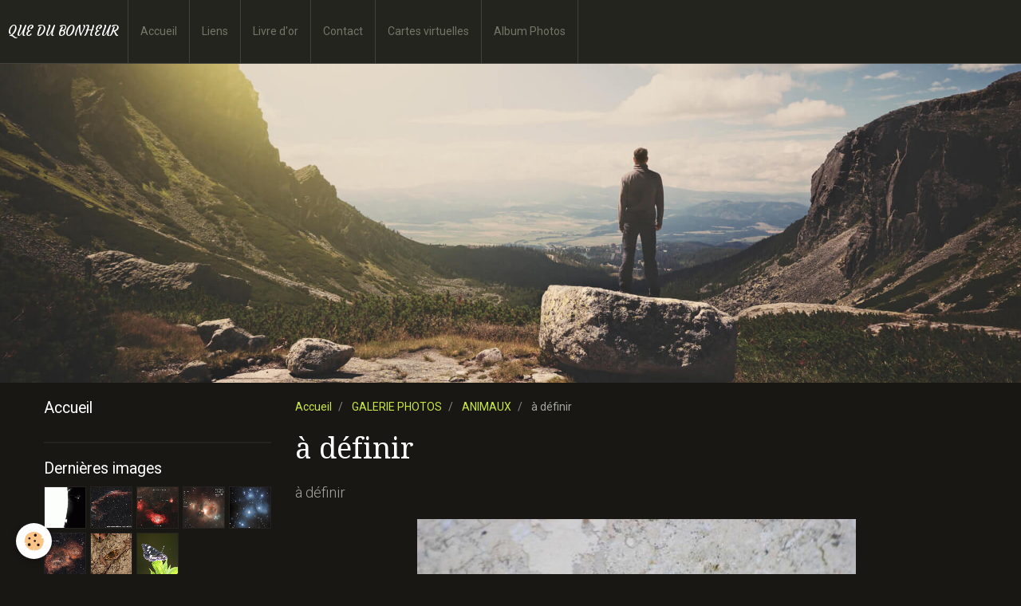

--- FILE ---
content_type: text/html; charset=UTF-8
request_url: http://www.jumboproduction.com/album/animaux/a-definir-9.html
body_size: 50486
content:
<!DOCTYPE html>
<html lang="fr">
    <head>
        <title>à définir</title>
        <!-- smart / travel -->
<meta http-equiv="Content-Type" content="text/html; charset=utf-8">
<!--[if IE]>
<meta http-equiv="X-UA-Compatible" content="IE=edge">
<![endif]-->
<meta name="viewport" content="width=device-width, initial-scale=1, maximum-scale=1.0, user-scalable=no">
<meta name="msapplication-tap-highlight" content="no">
  <meta name="description" content="à définir" />
  <link rel="image_src" href="http://www.jumboproduction.com/medias/album/images/4990657156-jpg.jpg" />
  <meta property="og:image" content="http://www.jumboproduction.com/medias/album/images/4990657156-jpg.jpg" />
  <link rel="canonical" href="http://www.jumboproduction.com/album/animaux/a-definir-9.html">
<meta name="generator" content="e-monsite (e-monsite.com)">







        <meta name="theme-color" content="rgba(36, 36, 31, 1)">
        <meta name="msapplication-navbutton-color" content="rgba(36, 36, 31, 1)">
        <meta name="apple-mobile-web-app-capable" content="yes">
        <meta name="apple-mobile-web-app-status-bar-style" content="black-translucent">

                
                                    
                                    
                                     
                                                                                                                    
            <link href="https://fonts.googleapis.com/css?family=Roboto:300,400,700%7CDroid%20Serif:300,400,700%7CCourgette:300,400,700&display=swap" rel="stylesheet">
        
        <link href="https://maxcdn.bootstrapcdn.com/font-awesome/4.7.0/css/font-awesome.min.css" rel="stylesheet">

        <link href="//www.jumboproduction.com/themes/combined.css?v=6_1646067808_34" rel="stylesheet">

        <!-- EMS FRAMEWORK -->
        <script src="//www.jumboproduction.com/medias/static/themes/ems_framework/js/jquery.min.js"></script>
        <!-- HTML5 shim and Respond.js for IE8 support of HTML5 elements and media queries -->
        <!--[if lt IE 9]>
        <script src="//www.jumboproduction.com/medias/static/themes/ems_framework/js/html5shiv.min.js"></script>
        <script src="//www.jumboproduction.com/medias/static/themes/ems_framework/js/respond.min.js"></script>
        <![endif]-->
        <script src="//www.jumboproduction.com/medias/static/themes/ems_framework/js/ems-framework.min.js?v=2089"></script>
        <script src="http://www.jumboproduction.com/themes/content.js?v=6_1646067808_34&lang=fr"></script>

            <script src="//www.jumboproduction.com/medias/static/js/rgpd-cookies/jquery.rgpd-cookies.js?v=2089"></script>
    <script>
                                    $(document).ready(function() {
            $.RGPDCookies({
                theme: 'ems_framework',
                site: 'www.jumboproduction.com',
                privacy_policy_link: '/about/privacypolicy/',
                cookies: [{"id":null,"favicon_url":"https:\/\/ssl.gstatic.com\/analytics\/20210414-01\/app\/static\/analytics_standard_icon.png","enabled":true,"model":"google_analytics","title":"Google Analytics","short_description":"Permet d'analyser les statistiques de consultation de notre site","long_description":"Indispensable pour piloter notre site internet, il permet de mesurer des indicateurs comme l\u2019affluence, les produits les plus consult\u00e9s, ou encore la r\u00e9partition g\u00e9ographique des visiteurs.","privacy_policy_url":"https:\/\/support.google.com\/analytics\/answer\/6004245?hl=fr","slug":"google-analytics"},{"id":null,"favicon_url":"","enabled":true,"model":"addthis","title":"AddThis","short_description":"Partage social","long_description":"Nous utilisons cet outil afin de vous proposer des liens de partage vers des plateformes tiers comme Twitter, Facebook, etc.","privacy_policy_url":"https:\/\/www.oracle.com\/legal\/privacy\/addthis-privacy-policy.html","slug":"addthis"}],
                modal_title: 'Gestion\u0020des\u0020cookies',
                modal_description: 'd\u00E9pose\u0020des\u0020cookies\u0020pour\u0020am\u00E9liorer\u0020votre\u0020exp\u00E9rience\u0020de\u0020navigation,\nmesurer\u0020l\u0027audience\u0020du\u0020site\u0020internet,\u0020afficher\u0020des\u0020publicit\u00E9s\u0020personnalis\u00E9es,\nr\u00E9aliser\u0020des\u0020campagnes\u0020cibl\u00E9es\u0020et\u0020personnaliser\u0020l\u0027interface\u0020du\u0020site.',
                privacy_policy_label: 'Consulter\u0020la\u0020politique\u0020de\u0020confidentialit\u00E9',
                check_all_label: 'Tout\u0020cocher',
                refuse_button: 'Refuser',
                settings_button: 'Param\u00E9trer',
                accept_button: 'Accepter',
                callback: function() {
                    // website google analytics case (with gtag), consent "on the fly"
                    if ('gtag' in window && typeof window.gtag === 'function') {
                        if (window.jsCookie.get('rgpd-cookie-google-analytics') === undefined
                            || window.jsCookie.get('rgpd-cookie-google-analytics') === '0') {
                            gtag('consent', 'update', {
                                'ad_storage': 'denied',
                                'analytics_storage': 'denied'
                            });
                        } else {
                            gtag('consent', 'update', {
                                'ad_storage': 'granted',
                                'analytics_storage': 'granted'
                            });
                        }
                    }
                }
            });
        });
    </script>

        <script async src="https://www.googletagmanager.com/gtag/js?id=G-4VN4372P6E"></script>
<script>
    window.dataLayer = window.dataLayer || [];
    function gtag(){dataLayer.push(arguments);}
    
    gtag('consent', 'default', {
        'ad_storage': 'denied',
        'analytics_storage': 'denied'
    });
    
    gtag('js', new Date());
    gtag('config', 'G-4VN4372P6E');
</script>

        
    <!-- Global site tag (gtag.js) -->
        <script async src="https://www.googletagmanager.com/gtag/js?id=UA-11736535-1"></script>
        <script>
        window.dataLayer = window.dataLayer || [];
        function gtag(){dataLayer.push(arguments);}

gtag('consent', 'default', {
            'ad_storage': 'denied',
            'analytics_storage': 'denied'
        });
        gtag('set', 'allow_ad_personalization_signals', false);
                gtag('js', new Date());
        gtag('config', 'UA-11736535-1');
    </script>
        <script type="application/ld+json">
    {
        "@context" : "https://schema.org/",
        "@type" : "WebSite",
        "name" : "QUE DU BONHEUR",
        "url" : "http://www.jumboproduction.com/"
    }
</script>
            </head>
    <body id="album_run_animaux_a-definir-9" class="default menu-fixed">
        

        
        <!-- NAV -->
        <nav class="navbar navbar-top navbar-fixed-top">
            <div class="container">
                <div class="navbar-header">
                                        <button data-toggle="collapse" data-target="#navbar" data-orientation="horizontal" class="btn btn-link navbar-toggle">
                		<i class="fa fa-bars"></i>
					</button>
                                                            <a class="brand" href="http://www.jumboproduction.com/">
                                                                        <span>QUE DU BONHEUR</span>
                                            </a>
                                    </div>
                                <div id="navbar" class="collapse">
                        <ul class="nav navbar-nav">
                    <li>
                <a href="http://www.jumboproduction.com/accueil.html">
                                        Accueil
                </a>
                            </li>
                    <li>
                <a href="http://www.jumboproduction.com/liens">
                                        Liens
                </a>
                            </li>
                    <li>
                <a href="http://www.jumboproduction.com/livredor">
                                        Livre d'or
                </a>
                            </li>
                    <li>
                <a href="http://www.jumboproduction.com/contact">
                                        Contact
                </a>
                            </li>
                    <li>
                <a href="http://www.jumboproduction.com/cartes">
                                        Cartes virtuelles
                </a>
                            </li>
                    <li>
                <a href="http://www.jumboproduction.com/album">
                                        Album Photos
                </a>
                            </li>
            </ul>

                </div>
                
                            </div>
        </nav>
                <!-- HEADER -->
        <header id="header">
                        &nbsp;
                    </header>
        <!-- //HEADER -->
        
        <!-- WRAPPER -->
                                                                <div id="wrapper" class="container">
            <!-- MAIN -->
            <div id="main">
                                       <ol class="breadcrumb">
                  <li>
            <a href="http://www.jumboproduction.com/">Accueil</a>
        </li>
                        <li>
            <a href="http://www.jumboproduction.com/album/">GALERIE PHOTOS </a>
        </li>
                        <li>
            <a href="http://www.jumboproduction.com/album/animaux/">ANIMAUX</a>
        </li>
                        <li class="active">
            à définir
         </li>
            </ol>
                                
                                                                    
                                <div class="view view-album" id="view-item" data-category="animaux" data-id-album="4e81d4a0e8416fde4dbcdb47">
    <h1 class="view-title">à définir</h1>
    
            <div class="introduction clearfix">
            à définir
        </div>
    

    <p class="text-center">
        <img src="http://www.jumboproduction.com/medias/album/images/4990657156-jpg.jpg" alt="à définir">
    </p>

    <ul class="category-navigation">
        <li>
                            <a href="http://www.jumboproduction.com/album/animaux/poliste.html" class="btn btn-default">
                    <i class="fa fa-angle-left fa-lg"></i>
                    <img src="http://www.jumboproduction.com/medias/album/images/32953613144b-jpg.jpg?fx=c_80_80" width="80" alt="">
                </a>
                    </li>

        <li>
            <a href="http://www.jumboproduction.com/album/animaux/" class="btn btn-small btn-default">Retour</a>
        </li>

        <li>
                            <a href="http://www.jumboproduction.com/album/animaux/escargot.html" class="btn btn-default">
                    <img src="http://www.jumboproduction.com/medias/album/images/82011908escargot-jpg.jpg?fx=c_80_80" width="80" alt="">
                    <i class="fa fa-angle-right fa-lg"></i>
                </a>
                    </li>
    </ul>

    

</div>

            </div>
            <!-- //MAIN -->

                        <!-- SIDEBAR -->
            <div id="sidebar">
                <div id="sidebar-wrapper">
                    
                                                                                                                                                                                                        <div class="widget" data-id="widget_page_category">
                                    
<div class="widget-title">
    
            <a href="http://www.jumboproduction.com/pages">
        <span>
            Accueil
        </span>  

            </a>
        
</div>

                                                                        <div id="widget1" class="widget-content" data-role="widget-content">
                                                <ul class="nav nav-list" data-addon="pages">
              
            </ul>
    

                                    </div>
                                                                    </div>
                                                                                                                                                                                                                                                                                                                                                                <div class="widget" data-id="widget_image_last">
                                    
<div class="widget-title">
    
        <span>
            Dernières images
        </span>  

        
</div>

                                                                        <div id="widget2" class="widget-content" data-role="widget-content">
                                        <ul class="media-list media-thumbnails" data-addon="album">
           <li class="media">
            <div class="media-object">
                <a href="http://www.jumboproduction.com/album/ezgif-com-speed.html">
                                            <img src="http://www.jumboproduction.com/medias/album/ezgif.com-speed.gif?fx=c_400_400" alt="Ezgif com speed" width="400">
                                    </a>
            </div>
        </li>
           <li class="media">
            <div class="media-object">
                <a href="http://www.jumboproduction.com/album/ngc-6992.html">
                                            <img src="http://www.jumboproduction.com/medias/album/ngc-6992.jpg?fx=c_400_400" alt="Ngc 6992" width="400">
                                    </a>
            </div>
        </li>
           <li class="media">
            <div class="media-object">
                <a href="http://www.jumboproduction.com/album/resultat-lagon-trifide-patte-148-img-siril-gradient-copie-copie-reduction-etoiles.html">
                                            <img src="http://www.jumboproduction.com/medias/album/resultat-lagon-trifide-patte-148-img-siril-gradient-copie-copie-reduction-etoiles.jpg?fx=c_400_400" alt="Resultat lagon trifide patte 148 img siril gradient copie copie reduction etoiles" width="400">
                                    </a>
            </div>
        </li>
           <li class="media">
            <div class="media-object">
                <a href="http://www.jumboproduction.com/album/resultat-m42-esterel-long-copie.html">
                                            <img src="http://www.jumboproduction.com/medias/album/resultat-m42-esterel-long-copie.jpg?fx=c_400_400" alt="Resultat m42 esterel long copie" width="400">
                                    </a>
            </div>
        </li>
           <li class="media">
            <div class="media-object">
                <a href="http://www.jumboproduction.com/album/m45-entier.html">
                                            <img src="http://www.jumboproduction.com/medias/album/m45-entier.jpg?fx=c_400_400" alt="M45 entier" width="400">
                                    </a>
            </div>
        </li>
           <li class="media" data-category="diaporama">
            <div class="media-object">
                <a href="http://www.jumboproduction.com/album/diaporama/neb-ame-ic-1848-annotee.html">
                                            <img src="http://www.jumboproduction.com/medias/album/neb-ame-ic-1848-annotee.jpg?fx=c_400_400" alt="Neb ame ic 1848 annotee" width="400">
                                    </a>
            </div>
        </li>
           <li class="media" data-category="papillons">
            <div class="media-object">
                <a href="http://www.jumboproduction.com/album/papillons/img-4181.html">
                                            <img src="http://www.jumboproduction.com/medias/album/img-4181.jpg?fx=c_400_400" alt="TIRCIS" width="400">
                                    </a>
            </div>
        </li>
           <li class="media" data-category="papillons">
            <div class="media-object">
                <a href="http://www.jumboproduction.com/album/papillons/img-4707.html">
                                            <img src="http://www.jumboproduction.com/medias/album/img-4707.jpg?fx=c_400_400" alt="SYLVAIN AZURE" width="400">
                                    </a>
            </div>
        </li>
   </ul>

                                    </div>
                                                                    </div>
                                                                                                                                                                                                                                                                                                    <div class="widget" data-id="widget_googletraduction">
                                    
<div class="widget-title">
    
        <span>
            Langues disponibles
        </span>  

        
</div>

                                                                        <div id="widget3" class="widget-content" data-role="widget-content">
                                                <ul class="list-inline">
                <a href="http://www.jumboproduction.com" title="Français" class="btn btn-link">
            <img src="http://www.jumboproduction.com/medias/static/im/flags/fr.png" alt="Français">
        </a>
                <a href="http://translate.google.com/translate?u=www.jumboproduction.com&sl=fr&tl=en&ie=UTF-8" title="English" class="btn btn-link">
            <img src="http://www.jumboproduction.com/medias/static/im/flags/en.png" alt="English">
        </a>
                <a href="http://translate.google.com/translate?u=www.jumboproduction.com&sl=fr&tl=es&ie=UTF-8" title="Español" class="btn btn-link">
            <img src="http://www.jumboproduction.com/medias/static/im/flags/es.png" alt="Español">
        </a>
                <a href="http://translate.google.com/translate?u=www.jumboproduction.com&sl=fr&tl=ja&ie=UTF-8" title="Japanese" class="btn btn-link">
            <img src="http://www.jumboproduction.com/medias/static/im/flags/ja.png" alt="Japanese">
        </a>
                <a href="http://translate.google.com/translate?u=www.jumboproduction.com&sl=fr&tl=ar&ie=UTF-8" title="Arabic" class="btn btn-link">
            <img src="http://www.jumboproduction.com/medias/static/im/flags/ar.png" alt="Arabic">
        </a>
                <a href="http://translate.google.com/translate?u=www.jumboproduction.com&sl=fr&tl=it&ie=UTF-8" title="Italiano" class="btn btn-link">
            <img src="http://www.jumboproduction.com/medias/static/im/flags/it.png" alt="Italiano">
        </a>
                <a href="http://translate.google.com/translate?u=www.jumboproduction.com&sl=fr&tl=de&ie=UTF-8" title="Deutsch" class="btn btn-link">
            <img src="http://www.jumboproduction.com/medias/static/im/flags/de.png" alt="Deutsch">
        </a>
                <a href="http://translate.google.com/translate?u=www.jumboproduction.com&sl=fr&tl=nl&ie=UTF-8" title="Nederlands" class="btn btn-link">
            <img src="http://www.jumboproduction.com/medias/static/im/flags/nl.png" alt="Nederlands">
        </a>
                <a href="http://translate.google.com/translate?u=www.jumboproduction.com&sl=fr&tl=pt&ie=UTF-8" title="Portuguesa" class="btn btn-link">
            <img src="http://www.jumboproduction.com/medias/static/im/flags/pt.png" alt="Portuguesa">
        </a>
                <a href="http://translate.google.com/translate?u=www.jumboproduction.com&sl=fr&tl=ru&ie=UTF-8" title="Russian" class="btn btn-link">
            <img src="http://www.jumboproduction.com/medias/static/im/flags/ru.png" alt="Russian">
        </a>
                <a href="http://translate.google.com/translate?u=www.jumboproduction.com&sl=fr&tl=sv&ie=UTF-8" title="Swedish" class="btn btn-link">
            <img src="http://www.jumboproduction.com/medias/static/im/flags/sv.png" alt="Swedish">
        </a>
                <a href="http://translate.google.com/translate?u=www.jumboproduction.com&sl=fr&tl=ro&ie=UTF-8" title="Romanian" class="btn btn-link">
            <img src="http://www.jumboproduction.com/medias/static/im/flags/ro.png" alt="Romanian">
        </a>
                <a href="http://translate.google.com/translate?u=www.jumboproduction.com&sl=fr&tl=pl&ie=UTF-8" title="Polish" class="btn btn-link">
            <img src="http://www.jumboproduction.com/medias/static/im/flags/pl.png" alt="Polish">
        </a>
                <a href="http://translate.google.com/translate?u=www.jumboproduction.com&sl=fr&tl=no&ie=UTF-8" title="Norwegian" class="btn btn-link">
            <img src="http://www.jumboproduction.com/medias/static/im/flags/no.png" alt="Norwegian">
        </a>
                <a href="http://translate.google.com/translate?u=www.jumboproduction.com&sl=fr&tl=hi&ie=UTF-8" title="Hindi" class="btn btn-link">
            <img src="http://www.jumboproduction.com/medias/static/im/flags/hi.png" alt="Hindi">
        </a>
                <a href="http://translate.google.com/translate?u=www.jumboproduction.com&sl=fr&tl=fi&ie=UTF-8" title="Finnish" class="btn btn-link">
            <img src="http://www.jumboproduction.com/medias/static/im/flags/fi.png" alt="Finnish">
        </a>
                <a href="http://translate.google.com/translate?u=www.jumboproduction.com&sl=fr&tl=bg&ie=UTF-8" title="Bulgarian" class="btn btn-link">
            <img src="http://www.jumboproduction.com/medias/static/im/flags/bg.png" alt="Bulgarian">
        </a>
                <a href="http://translate.google.com/translate?u=www.jumboproduction.com&sl=fr&tl=da&ie=UTF-8" title="Danish" class="btn btn-link">
            <img src="http://www.jumboproduction.com/medias/static/im/flags/da.png" alt="Danish">
        </a>
                <a href="http://translate.google.com/translate?u=www.jumboproduction.com&sl=fr&tl=cs&ie=UTF-8" title="Czech" class="btn btn-link">
            <img src="http://www.jumboproduction.com/medias/static/im/flags/cs.png" alt="Czech">
        </a>
                <a href="http://translate.google.com/translate?u=www.jumboproduction.com&sl=fr&tl=hr&ie=UTF-8" title="Croatian" class="btn btn-link">
            <img src="http://www.jumboproduction.com/medias/static/im/flags/hr.png" alt="Croatian">
        </a>
                <a href="http://translate.google.com/translate?u=www.jumboproduction.com&sl=fr&tl=zh&ie=UTF-8" title="Chinese (Simplified)" class="btn btn-link">
            <img src="http://www.jumboproduction.com/medias/static/im/flags/zh.png" alt="Chinese (Simplified)">
        </a>
                <a href="http://translate.google.com/translate?u=www.jumboproduction.com&sl=fr&tl=sq&ie=UTF-8" title="Albanian" class="btn btn-link">
            <img src="http://www.jumboproduction.com/medias/static/im/flags/sq.png" alt="Albanian">
        </a>
            </ul>
    
                                    </div>
                                                                    </div>
                                                                                                                                                                                                                                                                                                    <div class="widget" data-id="widget_addons">
                                    
<div class="widget-title">
    
        <span>
            GALERIE IMAGES
        </span>  

        
</div>

                                                                        <div id="widget4" class="widget-content" data-role="widget-content">
                                        <ul class="nav nav-list">
        <li>
        <a href="http://www.jumboproduction.com/contact/">Contact</a>
    </li>
        <li>
        <a href="http://www.jumboproduction.com/album/">GALERIE PHOTOS </a>
    </li>
        <li>
        <a href="http://www.jumboproduction.com/cartes/">Cyber-cartes</a>
    </li>
        <li>
        <a href="http://www.jumboproduction.com/liens/">Liens</a>
    </li>
        <li>
        <a href="http://www.jumboproduction.com/livredor/">Livre d'or</a>
    </li>
    </ul>

                                    </div>
                                                                    </div>
                                                                                                                                                                                                                                                                                                    <div class="widget" data-id="widget_page_category">
                                    
<div class="widget-title">
    
            <a href="http://www.jumboproduction.com/pages/plein-ecran-diaporama/">
        <span>
            PLEIN ECRAN/ DIAPORAMA
        </span>  

            </a>
        
</div>

                                                                        <div id="widget5" class="widget-content" data-role="widget-content">
                                                <form method="post" action="#">
         <select name="pagelist" onchange="window.location=this.value;">
            <option value="">Pages</option>
                                               <option class="page" value="http://www.jumboproduction.com/pages/plein-ecran-diaporama/saint-anna-vinadio-restefond.html">SAINT ANNA VINADIO RESTEFOND</option>
                                   <option class="page" value="http://www.jumboproduction.com/pages/plein-ecran-diaporama/via-ferrata-lantosque.html">VIA FERRATA LANTOSQUE</option>
                                   <option class="page" value="http://www.jumboproduction.com/pages/plein-ecran-diaporama/bouquetins-et-chamois.html">BOUQUETINS ET CHAMOIS</option>
                                   <option class="page" value="http://www.jumboproduction.com/pages/plein-ecran-diaporama/massif-esterel.html">MASSIF ESTEREL</option>
                                   <option class="page" value="http://www.jumboproduction.com/pages/plein-ecran-diaporama/massif-du-mercantour.html">MASSIF DU MERCANTOUR</option>
                                   <option class="page" value="http://www.jumboproduction.com/pages/plein-ecran-diaporama/grosses-grues-esterel.html">GROSSES GRUES ESTEREL</option>
                                   <option class="page" value="http://www.jumboproduction.com/pages/plein-ecran-diaporama/vautour-fauve.html">VAUTOUR FAUVE</option>
                                   <option class="page" value="http://www.jumboproduction.com/pages/plein-ecran-diaporama/l-1.html">LES REGATES ROYALES</option>
                            
                     </select>
    </form>
    

                                    </div>
                                                                    </div>
                                                                                                                                                                                                                                                                                                    <div class="widget" data-id="widget_page_category">
                                    
<div class="widget-title">
    
            <a href="http://www.jumboproduction.com/pages/randonnee-topographie/">
        <span>
            RANDONNEE TOPOGRAPHIE
        </span>  

            </a>
        
</div>

                                                                        <div id="widget6" class="widget-content" data-role="widget-content">
                                                <ul class="nav nav-list" data-addon="pages">
              
                                <li data-category="randonnee-topographie">
                <a href="http://www.jumboproduction.com/pages/randonnee-topographie/cap-roux-esterel.html">
                    CAP ROUX  ESTEREL
                                    </a>
            </li>
                        <li data-category="randonnee-topographie">
                <a href="http://www.jumboproduction.com/pages/randonnee-topographie/derniere-sortie.html">
                    DERNIERE SORTIE
                                    </a>
            </li>
                        <li data-category="randonnee-topographie">
                <a href="http://www.jumboproduction.com/pages/randonnee-topographie/grotte-st-honorat-esterel.html">
                    GROTTE ST.HONORAT/ESTEREL
                                    </a>
            </li>
                        <li data-category="randonnee-topographie">
                <a href="http://www.jumboproduction.com/pages/randonnee-topographie/haut-montet-caussols.html">
                    HAUT MONTET/CAUSSOLS
                                    </a>
            </li>
                        <li data-category="randonnee-topographie">
                <a href="http://www.jumboproduction.com/pages/randonnee-topographie/les-gorges-du-loup.html">
                    LES GORGES DU LOUP
                                    </a>
            </li>
                        <li data-category="randonnee-topographie">
                <a href="http://www.jumboproduction.com/pages/randonnee-topographie/monaco.html">
                    MONACO
                                    </a>
            </li>
                        <li data-category="randonnee-topographie">
                <a href="http://www.jumboproduction.com/pages/randonnee-topographie/pic-de-l-ours.html">
                    PIC DE L'OURS
                                    </a>
            </li>
                        <li data-category="randonnee-topographie">
                <a href="http://www.jumboproduction.com/pages/randonnee-topographie/sentier-martel-verdon-1.html">
                    SENTIER MARTEL VERDON
                                    </a>
            </li>
                        </ul>
    

                                    </div>
                                                                    </div>
                                                                                                                                                                                                                                                                                                    <div class="widget" data-id="widget_page_category">
                                    
<div class="widget-title">
    
            <a href="http://www.jumboproduction.com/pages/astronomie/">
        <span>
            ASTRONOMIE
        </span>  

            </a>
        
</div>

                                                                        <div id="widget7" class="widget-content" data-role="widget-content">
                                                <form method="post" action="#">
         <select name="pagelist" onchange="window.location=this.value;">
            <option value="">Pages</option>
                                               <option class="page" value="http://www.jumboproduction.com/pages/astronomie/soleil.html">Soleil</option>
                                   <option class="page" value="http://www.jumboproduction.com/pages/astronomie/glossaire.html">GLOSSAIRE</option>
                                   <option class="page" value="http://www.jumboproduction.com/pages/astronomie/circumpolaire.html">CIRCUMPOLAIRE</option>
                                   <option class="page" value="http://www.jumboproduction.com/pages/astronomie/lune-eclipse-1.html">LUNE ECLIPSE</option>
                                   <option class="page" value="http://www.jumboproduction.com/pages/astronomie/lune.html">LUNE</option>
                                   <option class="page" value="http://www.jumboproduction.com/pages/astronomie/lune-1.html">LUNE 1</option>
                                   <option class="page" value="http://www.jumboproduction.com/pages/astronomie/jupiter.html">JUPITER</option>
                                   <option class="page" value="http://www.jumboproduction.com/pages/astronomie/lune-2.html">LUNE 2</option>
                                   <option class="page" value="http://www.jumboproduction.com/pages/astronomie/nebuleuse-m8.html">M8 nebuleuse</option>
                                   <option class="page" value="http://www.jumboproduction.com/pages/astronomie/comete.html">COMETE</option>
                                   <option class="page" value="http://www.jumboproduction.com/pages/astronomie/amas-m-13.html">M 13  amas globulaire</option>
                                   <option class="page" value="http://www.jumboproduction.com/pages/astronomie/nebuleuse-m-16.html">M 16  nébuleuse</option>
                                   <option class="page" value="http://www.jumboproduction.com/pages/astronomie/nebuleuse-m-20.html">M 20  nébuleuse</option>
                                   <option class="page" value="http://www.jumboproduction.com/pages/astronomie/galaxie-andromede-m-31.html">M 31  galaxie</option>
                                   <option class="page" value="http://www.jumboproduction.com/pages/astronomie/m-27-nebuleuse-planetaire.html">M 27 NEBULEUSE PLANETAIRE</option>
                                   <option class="page" value="http://www.jumboproduction.com/pages/astronomie/messier-33.html">M 33  galaxie</option>
                                   <option class="page" value="http://www.jumboproduction.com/pages/astronomie/nebuleuse-m-42-orion.html">M 42 nébuleuse</option>
                                   <option class="page" value="http://www.jumboproduction.com/pages/astronomie/m-45-les-pleiades.html">M 45 LES PLEIADES</option>
                                   <option class="page" value="http://www.jumboproduction.com/pages/astronomie/galaxie-m-51.html">M 51 galaxie</option>
                                   <option class="page" value="http://www.jumboproduction.com/pages/astronomie/m-78.html">M 78 nébuleuse</option>
                                   <option class="page" value="http://www.jumboproduction.com/pages/astronomie/messier-78.html">M 78 nébuleuse</option>
                                   <option class="page" value="http://www.jumboproduction.com/pages/astronomie/m-83-moulinet-du-sud.html">M 83  galaxie</option>
                                   <option class="page" value="http://www.jumboproduction.com/pages/astronomie/m-84-chaine-markarian.html">M 84  CHAINE MARKARIAN</option>
                                   <option class="page" value="http://www.jumboproduction.com/pages/astronomie/messier-92.html">M 92  amas globulaire</option>
                                   <option class="page" value="http://www.jumboproduction.com/pages/astronomie/galaxie.html">M101 galaxie</option>
                                   <option class="page" value="http://www.jumboproduction.com/pages/astronomie/en-direct-de-mars.html">EN DIRECT DE MARS</option>
                                   <option class="page" value="http://www.jumboproduction.com/pages/astronomie/galaxie-m-106.html">M 106  galaxie</option>
                                   <option class="page" value="http://www.jumboproduction.com/pages/astronomie/constellations.html">CONSTELLATIONS</option>
                                   <option class="page" value="http://www.jumboproduction.com/pages/astronomie/ngc-281-pacman.html">NGC 281 nébuleuse</option>
                                   <option class="page" value="http://www.jumboproduction.com/pages/astronomie/ngc-253.html">NGC 253 galaxie</option>
                                   <option class="page" value="http://www.jumboproduction.com/pages/astronomie/conjonction.html">CONJONCTION</option>
                                   <option class="page" value="http://www.jumboproduction.com/pages/astronomie/ngc-2174-tete-de-singe.html">NGC 2174  nébuleuse</option>
                                   <option class="page" value="http://www.jumboproduction.com/pages/astronomie/ngc-2237-la-rosette.html">NGC 2237  nébuleuse</option>
                                   <option class="page" value="http://www.jumboproduction.com/pages/astronomie/ngc-2238-la-rosette.html">NGC 2238  nébuleuse</option>
                                   <option class="page" value="http://www.jumboproduction.com/pages/astronomie/ngc-2359-thor.html">NGC 2359  nébuleuse</option>
                                   <option class="page" value="http://www.jumboproduction.com/pages/astronomie/ngc-5102-fantome-iota.html">NGC 5102  galaxie</option>
                                   <option class="page" value="http://www.jumboproduction.com/pages/astronomie/centaurus-a.html">NGC 5128 galaxie</option>
                                   <option class="page" value="http://www.jumboproduction.com/pages/astronomie/ngc-6992-et-6960.html">NGC 6992 et 6960 rémanent supe</option>
                                   <option class="page" value="http://www.jumboproduction.com/pages/astronomie/ngc-7000-america-1.html">NGC 7000  nébuleuse</option>
                                   <option class="page" value="http://www.jumboproduction.com/pages/astronomie/ngc-7023-iris.html">NGC 7023  nébuleuse</option>
                                   <option class="page" value="http://www.jumboproduction.com/pages/astronomie/ngc-7822.html">NGC 7822 nébuleuse</option>
                                   <option class="page" value="http://www.jumboproduction.com/pages/astronomie/ic-405-et-410.html">IC 405 ET 410 nébuleuse</option>
                                   <option class="page" value="http://www.jumboproduction.com/pages/astronomie/ic-434-tete-de-cheval.html">IC 434 nébuleuse</option>
                                   <option class="page" value="http://www.jumboproduction.com/pages/astronomie/ic-443-la-meduse.html">IC 443 remanent super novae</option>
                                   <option class="page" value="http://www.jumboproduction.com/pages/astronomie/ic-434-tete-cheval.html">IC 434 TETE CHEVAL</option>
                                   <option class="page" value="http://www.jumboproduction.com/pages/astronomie/ic-1318-nebuleuse.html">IC 1318 nébuleuse</option>
                                   <option class="page" value="http://www.jumboproduction.com/pages/astronomie/ic-1396.html">IC 1396 nébuleuse</option>
                                   <option class="page" value="http://www.jumboproduction.com/pages/astronomie/ic-1805-nebuleuse-1.html">IC 1805 nébuleuse</option>
                                   <option class="page" value="http://www.jumboproduction.com/pages/astronomie/ic-1848-nebuleuse-ame.html">IC 1848 NEBULEUSE AME</option>
                                   <option class="page" value="http://www.jumboproduction.com/pages/astronomie/ic-2177-la-mouette.html">IC 2177 nébuleuse</option>
                                   <option class="page" value="http://www.jumboproduction.com/pages/astronomie/ic-4665.html">IC 4665 AMAS</option>
                                   <option class="page" value="http://www.jumboproduction.com/pages/astronomie/station-spaciale-internationale-iss.html">STATION SPACIALE INTERNATIONAL</option>
                                   <option class="page" value="http://www.jumboproduction.com/pages/astronomie/voie-lactee.html">VOIE LACTEE</option>
                                   <option class="page" value="http://www.jumboproduction.com/pages/astronomie/saturne.html">SATURNE</option>
                                   <option class="page" value="http://www.jumboproduction.com/pages/astronomie/ngc-2359-thor.html">NGC 2359  THOR</option>
                            
                     </select>
    </form>
    

                                    </div>
                                                                    </div>
                                                                                                                                                                                                                                                                                                    <div class="widget" data-id="widget_page_category">
                                    
<div class="widget-title">
    
            <a href="http://www.jumboproduction.com/pages/fiches-techniques/">
        <span>
            FICHES TECHNIQUES
        </span>  

            </a>
        
</div>

                                                                        <div id="widget8" class="widget-content" data-role="widget-content">
                                                <form method="post" action="#">
         <select name="pagelist" onchange="window.location=this.value;">
            <option value="">Pages</option>
            
                                             <option class="category" value="http://www.jumboproduction.com/pages/fiches-techniques/animaux/">ANIMAUX</option>
                  
                                 <option class="category" value="http://www.jumboproduction.com/pages/fiches-techniques/fleurs-jaunes/">FLEURS JAUNES</option>
                  
                                 <option class="category" value="http://www.jumboproduction.com/pages/fiches-techniques/fleurs-rouges/">FLEURS ROUGES</option>
                  
                                 <option class="category" value="http://www.jumboproduction.com/pages/fiches-techniques/fleurs-bleues/">FLEURS BLEUES</option>
                  
                                 <option class="category" value="http://www.jumboproduction.com/pages/fiches-techniques/fleurs-blanches/">FLEURS BLANCHES</option>
                  
                                    </select>
    </form>
    

                                    </div>
                                                                    </div>
                                                                                                                                                                                                                                                                                                    <div class="widget" data-id="widget_page_category">
                                    
<div class="widget-title">
    
            <a href="http://www.jumboproduction.com/pages/villes-et-villages/">
        <span>
            VILLES ET VILLAGES
        </span>  

            </a>
        
</div>

                                                                        <div id="widget9" class="widget-content" data-role="widget-content">
                                                <form method="post" action="#">
         <select name="pagelist" onchange="window.location=this.value;">
            <option value="">Pages</option>
                                               <option class="page" value="http://www.jumboproduction.com/pages/villes-et-villages/arriere-pays-grassois-06.html">ARRIERE PAYS GRASSOIS (06)</option>
                                   <option class="page" value="http://www.jumboproduction.com/pages/villes-et-villages/bray-dunes.html">BRAY DUNES</option>
                                   <option class="page" value="http://www.jumboproduction.com/pages/villes-et-villages/g-3.html">GREOLIERES LES NEIGES</option>
                                   <option class="page" value="http://www.jumboproduction.com/pages/villes-et-villages/lyon-1.html">LYON</option>
                                   <option class="page" value="http://www.jumboproduction.com/pages/villes-et-villages/moustiers-gorges-verdon.html">MOUSTIERS/GORGES VERDON</option>
                                   <option class="page" value="http://www.jumboproduction.com/pages/villes-et-villages/paris-3.html">PARIS</option>
                                   <option class="page" value="http://www.jumboproduction.com/pages/villes-et-villages/sisteron.html">SISTERON</option>
                                   <option class="page" value="http://www.jumboproduction.com/pages/villes-et-villages/tournai.html">TOURNAI (B)</option>
                                   <option class="page" value="http://www.jumboproduction.com/pages/villes-et-villages/versailles-1.html">VERSAILLES</option>
                                   <option class="page" value="http://www.jumboproduction.com/pages/villes-et-villages/cannes.html">CANNES</option>
                            
                     </select>
    </form>
    

                                    </div>
                                                                    </div>
                                                                                                                                                                                                                                                                                                    <div class="widget" data-id="widget_stats">
                                    
<div class="widget-title">
    
        <span>
            Statistiques
        </span>  

        
</div>

                                                                        <div id="widget10" class="widget-content" data-role="widget-content">
                                        <div class="stats">
      <p class="media-heading">Aujourd'hui</p>
   <p><strong>20</strong> visiteurs - <strong>37</strong> pages vues</p>
   
      <p class="media-heading">Total</p>
   <p><strong>178867</strong> visiteurs - <strong>591943</strong> pages vues</p>
   
   </div>
                                    </div>
                                                                    </div>
                                                                                                                                                                                                                                                                                                    <div class="widget" data-id="widget_meteo">
                                    
<div class="widget-title">
    
        <span>
            Météo
        </span>  

        
</div>

                                                                        <div id="widget11" class="widget-content" data-role="widget-content">
                                            <div class="media-list media-stacked">
        <div class="media">
            <div class="media-object">
                <img src="//www.jumboproduction.com/medias/static/themes/im/widget_meteo/04d.png" width="50" alt="Couvert">
            </div>
            <div class="media-body">
                <p class="media-heading">Amiens</p>
                <p class="media-subheading">
                    <span class="meteo-temperature">6</span>
                    <sup class="meteo-unit">°C</sup> 
                    Couvert
                </p>
                <p class="text-muted">
                    <small>Min: 6 °C | 
                    Max: 6 °C | 
                    Vent: 11 kmh 183°</small>
                </p>
            </div>
        </div>
    </div>

                                    </div>
                                                                    </div>
                                                                                                                                                    </div>
            </div>
            <!-- //SIDEBAR -->
                    </div>
        <!-- //WRAPPER -->

                <!-- FOOTER -->
        <footer id="footer">
            <div id="footer-wrapper">
                <div class="container">
                                        <!-- CUSTOMIZE AREA -->
                    <div id="bottom-site">
                                                    <div id="rows-6023ab2036b0bf2e60d9169a" class="rows" data-total-pages="1" data-current-page="1">
                                                            
                
                        
                        
                                
                                <div class="row-container rd-1 page_1" data-rowid="5e85fbedf5bef546bc67f464">
            	<div class="row-content">
        			                        			    <div class="row" data-role="line">

                    
                                                
                                                                        
                                                
                                                
						                                                                                    
                                        				<div data-role="cell" class="column" style="width:100%">
            					<div id="cell-5e85fbedf5c17e39e120989e" class="column-content">            							<p><span style="font-family: Courier New;"><span style="font-family: tahoma,arial,helvetica,sans-serif;">&nbsp;</span></span></p>
            						            					</div>
            				</div>
																		        			</div>
                            		</div>
                        	</div>
						</div>

                                            </div>
                                                                            </div>
            </div>
        </footer>
        <!-- //FOOTER -->
        
        
        <script src="//www.jumboproduction.com/medias/static/themes/ems_framework/js/jquery.mobile.custom.min.js"></script>
        <script src="//www.jumboproduction.com/medias/static/themes/ems_framework/js/jquery.zoom.min.js"></script>
        <script src="http://www.jumboproduction.com/themes/custom.js?v=6_1646067808_34"></script>
                <!-- CUSTOMIZE JS -->
        <script>
        <script type="text/javascript" src="http://www.joielire.net/coeur2.js"></script>
        </script>
                    

 
    
						 	 




    </body>
</html>
